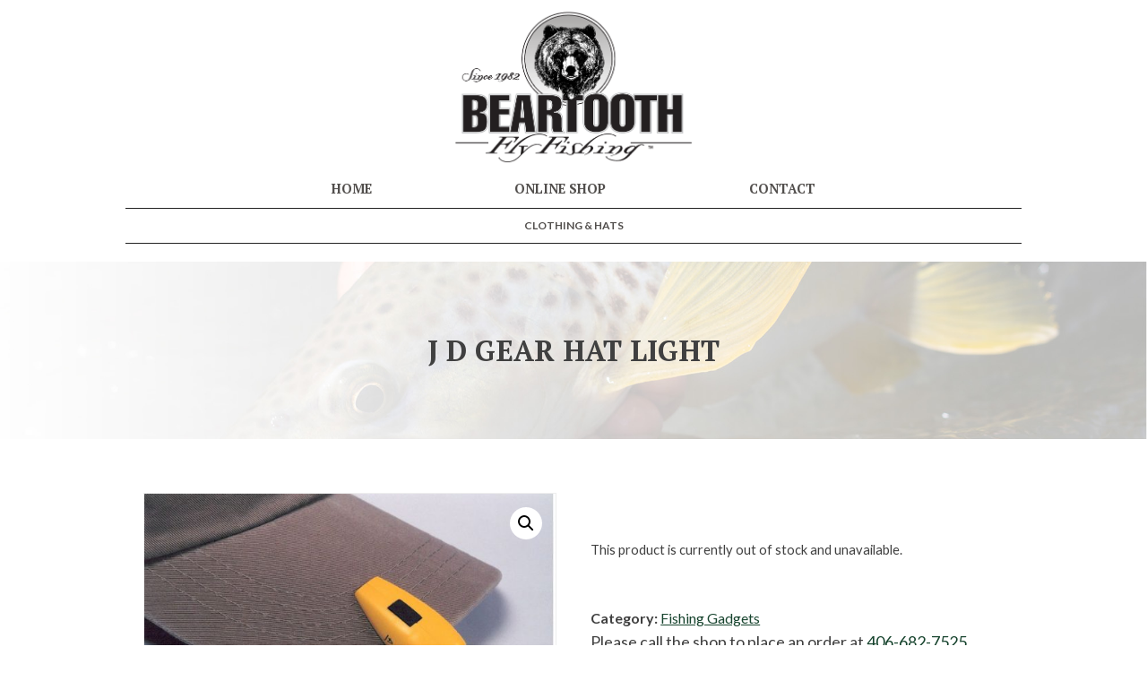

--- FILE ---
content_type: text/html; charset=UTF-8
request_url: https://shop.beartoothflyfishing.com/product/j-d-gear-hat-light-3/
body_size: 55766
content:
<!doctype html>
<html lang="en-US">
<head>
	<meta charset="UTF-8">
	<meta name="viewport" content="width=device-width, initial-scale=1">
	<link rel="profile" href="http://gmpg.org/xfn/11">
	<script defer src="https://use.fontawesome.com/releases/v5.3.1/js/all.js" integrity="sha384-kW+oWsYx3YpxvjtZjFXqazFpA7UP/MbiY4jvs+RWZo2+N94PFZ36T6TFkc9O3qoB" crossorigin="anonymous"></script>
	<link href="https://fonts.googleapis.com/css2?family=Lato:wght@400;700&family=PT+Serif:ital,wght@0,400;0,700;1,400&display=swap" rel="stylesheet">
	<meta name='robots' content='index, follow, max-image-preview:large, max-snippet:-1, max-video-preview:-1' />
	<style>img:is([sizes="auto" i], [sizes^="auto," i]) { contain-intrinsic-size: 3000px 1500px }</style>
	
	<!-- This site is optimized with the Yoast SEO plugin v26.6 - https://yoast.com/wordpress/plugins/seo/ -->
	<title>J D Gear Hat Light - Beartooth Flyfishing</title>
	<link rel="canonical" href="https://tmp.beartoothflyfishing.com/product/j-d-gear-hat-light-3/" />
	<meta property="og:locale" content="en_US" />
	<meta property="og:type" content="article" />
	<meta property="og:title" content="J D Gear Hat Light - Beartooth Flyfishing" />
	<meta property="og:description" content="Ultra lightweight (only the weight of a bug) -less than 1/3oz. Super-bright, white LED light clips to the bill of your cap. Uniquely angled light shines where you are looking. Smooth action toggle switch. The 2 lithium batteries (included) are replaceable and provide 12-14 hours continuous burn." />
	<meta property="og:url" content="https://tmp.beartoothflyfishing.com/product/j-d-gear-hat-light-3/" />
	<meta property="og:site_name" content="Beartooth Flyfishing" />
	<meta property="article:modified_time" content="2025-07-17T04:43:14+00:00" />
	<meta property="og:image" content="https://tmp.beartoothflyfishing.com/wp/wp-content/uploads/2022/11/BUG_158541.jpg" />
	<meta property="og:image:width" content="1000" />
	<meta property="og:image:height" content="667" />
	<meta property="og:image:type" content="image/jpeg" />
	<meta name="twitter:card" content="summary_large_image" />
	<script type="application/ld+json" class="yoast-schema-graph">{"@context":"https://schema.org","@graph":[{"@type":"WebPage","@id":"https://tmp.beartoothflyfishing.com/product/j-d-gear-hat-light-3/","url":"https://tmp.beartoothflyfishing.com/product/j-d-gear-hat-light-3/","name":"J D Gear Hat Light - Beartooth Flyfishing","isPartOf":{"@id":"https://shop.beartoothflyfishing.com/#website"},"primaryImageOfPage":{"@id":"https://tmp.beartoothflyfishing.com/product/j-d-gear-hat-light-3/#primaryimage"},"image":{"@id":"https://tmp.beartoothflyfishing.com/product/j-d-gear-hat-light-3/#primaryimage"},"thumbnailUrl":"https://shop.beartoothflyfishing.com/wp/wp-content/uploads/2022/11/BUG_158541.jpg","datePublished":"2022-11-23T21:58:00+00:00","dateModified":"2025-07-17T04:43:14+00:00","breadcrumb":{"@id":"https://tmp.beartoothflyfishing.com/product/j-d-gear-hat-light-3/#breadcrumb"},"inLanguage":"en-US","potentialAction":[{"@type":"ReadAction","target":["https://tmp.beartoothflyfishing.com/product/j-d-gear-hat-light-3/"]}]},{"@type":"ImageObject","inLanguage":"en-US","@id":"https://tmp.beartoothflyfishing.com/product/j-d-gear-hat-light-3/#primaryimage","url":"https://shop.beartoothflyfishing.com/wp/wp-content/uploads/2022/11/BUG_158541.jpg","contentUrl":"https://shop.beartoothflyfishing.com/wp/wp-content/uploads/2022/11/BUG_158541.jpg","width":1000,"height":667},{"@type":"BreadcrumbList","@id":"https://tmp.beartoothflyfishing.com/product/j-d-gear-hat-light-3/#breadcrumb","itemListElement":[{"@type":"ListItem","position":1,"name":"Home","item":"https://shop.beartoothflyfishing.com/"},{"@type":"ListItem","position":2,"name":"J D Gear Hat Light"}]},{"@type":"WebSite","@id":"https://shop.beartoothflyfishing.com/#website","url":"https://shop.beartoothflyfishing.com/","name":"Beartooth Flyfishing","description":"Home of Beartooth Leader Products, Beartooth Fly Rods, and Delektable Flies","publisher":{"@id":"https://shop.beartoothflyfishing.com/#organization"},"potentialAction":[{"@type":"SearchAction","target":{"@type":"EntryPoint","urlTemplate":"https://shop.beartoothflyfishing.com/?s={search_term_string}"},"query-input":{"@type":"PropertyValueSpecification","valueRequired":true,"valueName":"search_term_string"}}],"inLanguage":"en-US"},{"@type":"Organization","@id":"https://shop.beartoothflyfishing.com/#organization","name":"Beartooth Flyfishing","url":"https://shop.beartoothflyfishing.com/","logo":{"@type":"ImageObject","inLanguage":"en-US","@id":"https://shop.beartoothflyfishing.com/#/schema/logo/image/","url":"","contentUrl":"","caption":"Beartooth Flyfishing"},"image":{"@id":"https://shop.beartoothflyfishing.com/#/schema/logo/image/"}}]}</script>
	<!-- / Yoast SEO plugin. -->


<link rel="alternate" type="application/rss+xml" title="Beartooth Flyfishing &raquo; Feed" href="https://shop.beartoothflyfishing.com/feed/" />
<link rel="alternate" type="application/rss+xml" title="Beartooth Flyfishing &raquo; Comments Feed" href="https://shop.beartoothflyfishing.com/comments/feed/" />
<link rel="alternate" type="application/rss+xml" title="Beartooth Flyfishing &raquo; J D Gear Hat Light Comments Feed" href="https://shop.beartoothflyfishing.com/product/j-d-gear-hat-light-3/feed/" />
<script type="text/javascript">
/* <![CDATA[ */
window._wpemojiSettings = {"baseUrl":"https:\/\/s.w.org\/images\/core\/emoji\/16.0.1\/72x72\/","ext":".png","svgUrl":"https:\/\/s.w.org\/images\/core\/emoji\/16.0.1\/svg\/","svgExt":".svg","source":{"concatemoji":"https:\/\/shop.beartoothflyfishing.com\/wp\/wp-includes\/js\/wp-emoji-release.min.js?ver=6.8.3"}};
/*! This file is auto-generated */
!function(s,n){var o,i,e;function c(e){try{var t={supportTests:e,timestamp:(new Date).valueOf()};sessionStorage.setItem(o,JSON.stringify(t))}catch(e){}}function p(e,t,n){e.clearRect(0,0,e.canvas.width,e.canvas.height),e.fillText(t,0,0);var t=new Uint32Array(e.getImageData(0,0,e.canvas.width,e.canvas.height).data),a=(e.clearRect(0,0,e.canvas.width,e.canvas.height),e.fillText(n,0,0),new Uint32Array(e.getImageData(0,0,e.canvas.width,e.canvas.height).data));return t.every(function(e,t){return e===a[t]})}function u(e,t){e.clearRect(0,0,e.canvas.width,e.canvas.height),e.fillText(t,0,0);for(var n=e.getImageData(16,16,1,1),a=0;a<n.data.length;a++)if(0!==n.data[a])return!1;return!0}function f(e,t,n,a){switch(t){case"flag":return n(e,"\ud83c\udff3\ufe0f\u200d\u26a7\ufe0f","\ud83c\udff3\ufe0f\u200b\u26a7\ufe0f")?!1:!n(e,"\ud83c\udde8\ud83c\uddf6","\ud83c\udde8\u200b\ud83c\uddf6")&&!n(e,"\ud83c\udff4\udb40\udc67\udb40\udc62\udb40\udc65\udb40\udc6e\udb40\udc67\udb40\udc7f","\ud83c\udff4\u200b\udb40\udc67\u200b\udb40\udc62\u200b\udb40\udc65\u200b\udb40\udc6e\u200b\udb40\udc67\u200b\udb40\udc7f");case"emoji":return!a(e,"\ud83e\udedf")}return!1}function g(e,t,n,a){var r="undefined"!=typeof WorkerGlobalScope&&self instanceof WorkerGlobalScope?new OffscreenCanvas(300,150):s.createElement("canvas"),o=r.getContext("2d",{willReadFrequently:!0}),i=(o.textBaseline="top",o.font="600 32px Arial",{});return e.forEach(function(e){i[e]=t(o,e,n,a)}),i}function t(e){var t=s.createElement("script");t.src=e,t.defer=!0,s.head.appendChild(t)}"undefined"!=typeof Promise&&(o="wpEmojiSettingsSupports",i=["flag","emoji"],n.supports={everything:!0,everythingExceptFlag:!0},e=new Promise(function(e){s.addEventListener("DOMContentLoaded",e,{once:!0})}),new Promise(function(t){var n=function(){try{var e=JSON.parse(sessionStorage.getItem(o));if("object"==typeof e&&"number"==typeof e.timestamp&&(new Date).valueOf()<e.timestamp+604800&&"object"==typeof e.supportTests)return e.supportTests}catch(e){}return null}();if(!n){if("undefined"!=typeof Worker&&"undefined"!=typeof OffscreenCanvas&&"undefined"!=typeof URL&&URL.createObjectURL&&"undefined"!=typeof Blob)try{var e="postMessage("+g.toString()+"("+[JSON.stringify(i),f.toString(),p.toString(),u.toString()].join(",")+"));",a=new Blob([e],{type:"text/javascript"}),r=new Worker(URL.createObjectURL(a),{name:"wpTestEmojiSupports"});return void(r.onmessage=function(e){c(n=e.data),r.terminate(),t(n)})}catch(e){}c(n=g(i,f,p,u))}t(n)}).then(function(e){for(var t in e)n.supports[t]=e[t],n.supports.everything=n.supports.everything&&n.supports[t],"flag"!==t&&(n.supports.everythingExceptFlag=n.supports.everythingExceptFlag&&n.supports[t]);n.supports.everythingExceptFlag=n.supports.everythingExceptFlag&&!n.supports.flag,n.DOMReady=!1,n.readyCallback=function(){n.DOMReady=!0}}).then(function(){return e}).then(function(){var e;n.supports.everything||(n.readyCallback(),(e=n.source||{}).concatemoji?t(e.concatemoji):e.wpemoji&&e.twemoji&&(t(e.twemoji),t(e.wpemoji)))}))}((window,document),window._wpemojiSettings);
/* ]]> */
</script>
<link rel='stylesheet' id='wc-intuit-payments-checkout-block-css' href='https://shop.beartoothflyfishing.com/wp/wp-content/plugins/woocommerce-gateway-intuit-qbms/assets/css/blocks/wc-intuit-payments-checkout-block.css?ver=3.3.0' type='text/css' media='all' />
<style id='wp-emoji-styles-inline-css' type='text/css'>

	img.wp-smiley, img.emoji {
		display: inline !important;
		border: none !important;
		box-shadow: none !important;
		height: 1em !important;
		width: 1em !important;
		margin: 0 0.07em !important;
		vertical-align: -0.1em !important;
		background: none !important;
		padding: 0 !important;
	}
</style>
<link rel='stylesheet' id='wp-block-library-css' href='https://shop.beartoothflyfishing.com/wp/wp-includes/css/dist/block-library/style.min.css?ver=6.8.3' type='text/css' media='all' />
<style id='classic-theme-styles-inline-css' type='text/css'>
/*! This file is auto-generated */
.wp-block-button__link{color:#fff;background-color:#32373c;border-radius:9999px;box-shadow:none;text-decoration:none;padding:calc(.667em + 2px) calc(1.333em + 2px);font-size:1.125em}.wp-block-file__button{background:#32373c;color:#fff;text-decoration:none}
</style>
<style id='global-styles-inline-css' type='text/css'>
:root{--wp--preset--aspect-ratio--square: 1;--wp--preset--aspect-ratio--4-3: 4/3;--wp--preset--aspect-ratio--3-4: 3/4;--wp--preset--aspect-ratio--3-2: 3/2;--wp--preset--aspect-ratio--2-3: 2/3;--wp--preset--aspect-ratio--16-9: 16/9;--wp--preset--aspect-ratio--9-16: 9/16;--wp--preset--color--black: #000000;--wp--preset--color--cyan-bluish-gray: #abb8c3;--wp--preset--color--white: #ffffff;--wp--preset--color--pale-pink: #f78da7;--wp--preset--color--vivid-red: #cf2e2e;--wp--preset--color--luminous-vivid-orange: #ff6900;--wp--preset--color--luminous-vivid-amber: #fcb900;--wp--preset--color--light-green-cyan: #7bdcb5;--wp--preset--color--vivid-green-cyan: #00d084;--wp--preset--color--pale-cyan-blue: #8ed1fc;--wp--preset--color--vivid-cyan-blue: #0693e3;--wp--preset--color--vivid-purple: #9b51e0;--wp--preset--gradient--vivid-cyan-blue-to-vivid-purple: linear-gradient(135deg,rgba(6,147,227,1) 0%,rgb(155,81,224) 100%);--wp--preset--gradient--light-green-cyan-to-vivid-green-cyan: linear-gradient(135deg,rgb(122,220,180) 0%,rgb(0,208,130) 100%);--wp--preset--gradient--luminous-vivid-amber-to-luminous-vivid-orange: linear-gradient(135deg,rgba(252,185,0,1) 0%,rgba(255,105,0,1) 100%);--wp--preset--gradient--luminous-vivid-orange-to-vivid-red: linear-gradient(135deg,rgba(255,105,0,1) 0%,rgb(207,46,46) 100%);--wp--preset--gradient--very-light-gray-to-cyan-bluish-gray: linear-gradient(135deg,rgb(238,238,238) 0%,rgb(169,184,195) 100%);--wp--preset--gradient--cool-to-warm-spectrum: linear-gradient(135deg,rgb(74,234,220) 0%,rgb(151,120,209) 20%,rgb(207,42,186) 40%,rgb(238,44,130) 60%,rgb(251,105,98) 80%,rgb(254,248,76) 100%);--wp--preset--gradient--blush-light-purple: linear-gradient(135deg,rgb(255,206,236) 0%,rgb(152,150,240) 100%);--wp--preset--gradient--blush-bordeaux: linear-gradient(135deg,rgb(254,205,165) 0%,rgb(254,45,45) 50%,rgb(107,0,62) 100%);--wp--preset--gradient--luminous-dusk: linear-gradient(135deg,rgb(255,203,112) 0%,rgb(199,81,192) 50%,rgb(65,88,208) 100%);--wp--preset--gradient--pale-ocean: linear-gradient(135deg,rgb(255,245,203) 0%,rgb(182,227,212) 50%,rgb(51,167,181) 100%);--wp--preset--gradient--electric-grass: linear-gradient(135deg,rgb(202,248,128) 0%,rgb(113,206,126) 100%);--wp--preset--gradient--midnight: linear-gradient(135deg,rgb(2,3,129) 0%,rgb(40,116,252) 100%);--wp--preset--font-size--small: 13px;--wp--preset--font-size--medium: 20px;--wp--preset--font-size--large: 36px;--wp--preset--font-size--x-large: 42px;--wp--preset--spacing--20: 0.44rem;--wp--preset--spacing--30: 0.67rem;--wp--preset--spacing--40: 1rem;--wp--preset--spacing--50: 1.5rem;--wp--preset--spacing--60: 2.25rem;--wp--preset--spacing--70: 3.38rem;--wp--preset--spacing--80: 5.06rem;--wp--preset--shadow--natural: 6px 6px 9px rgba(0, 0, 0, 0.2);--wp--preset--shadow--deep: 12px 12px 50px rgba(0, 0, 0, 0.4);--wp--preset--shadow--sharp: 6px 6px 0px rgba(0, 0, 0, 0.2);--wp--preset--shadow--outlined: 6px 6px 0px -3px rgba(255, 255, 255, 1), 6px 6px rgba(0, 0, 0, 1);--wp--preset--shadow--crisp: 6px 6px 0px rgba(0, 0, 0, 1);}:where(.is-layout-flex){gap: 0.5em;}:where(.is-layout-grid){gap: 0.5em;}body .is-layout-flex{display: flex;}.is-layout-flex{flex-wrap: wrap;align-items: center;}.is-layout-flex > :is(*, div){margin: 0;}body .is-layout-grid{display: grid;}.is-layout-grid > :is(*, div){margin: 0;}:where(.wp-block-columns.is-layout-flex){gap: 2em;}:where(.wp-block-columns.is-layout-grid){gap: 2em;}:where(.wp-block-post-template.is-layout-flex){gap: 1.25em;}:where(.wp-block-post-template.is-layout-grid){gap: 1.25em;}.has-black-color{color: var(--wp--preset--color--black) !important;}.has-cyan-bluish-gray-color{color: var(--wp--preset--color--cyan-bluish-gray) !important;}.has-white-color{color: var(--wp--preset--color--white) !important;}.has-pale-pink-color{color: var(--wp--preset--color--pale-pink) !important;}.has-vivid-red-color{color: var(--wp--preset--color--vivid-red) !important;}.has-luminous-vivid-orange-color{color: var(--wp--preset--color--luminous-vivid-orange) !important;}.has-luminous-vivid-amber-color{color: var(--wp--preset--color--luminous-vivid-amber) !important;}.has-light-green-cyan-color{color: var(--wp--preset--color--light-green-cyan) !important;}.has-vivid-green-cyan-color{color: var(--wp--preset--color--vivid-green-cyan) !important;}.has-pale-cyan-blue-color{color: var(--wp--preset--color--pale-cyan-blue) !important;}.has-vivid-cyan-blue-color{color: var(--wp--preset--color--vivid-cyan-blue) !important;}.has-vivid-purple-color{color: var(--wp--preset--color--vivid-purple) !important;}.has-black-background-color{background-color: var(--wp--preset--color--black) !important;}.has-cyan-bluish-gray-background-color{background-color: var(--wp--preset--color--cyan-bluish-gray) !important;}.has-white-background-color{background-color: var(--wp--preset--color--white) !important;}.has-pale-pink-background-color{background-color: var(--wp--preset--color--pale-pink) !important;}.has-vivid-red-background-color{background-color: var(--wp--preset--color--vivid-red) !important;}.has-luminous-vivid-orange-background-color{background-color: var(--wp--preset--color--luminous-vivid-orange) !important;}.has-luminous-vivid-amber-background-color{background-color: var(--wp--preset--color--luminous-vivid-amber) !important;}.has-light-green-cyan-background-color{background-color: var(--wp--preset--color--light-green-cyan) !important;}.has-vivid-green-cyan-background-color{background-color: var(--wp--preset--color--vivid-green-cyan) !important;}.has-pale-cyan-blue-background-color{background-color: var(--wp--preset--color--pale-cyan-blue) !important;}.has-vivid-cyan-blue-background-color{background-color: var(--wp--preset--color--vivid-cyan-blue) !important;}.has-vivid-purple-background-color{background-color: var(--wp--preset--color--vivid-purple) !important;}.has-black-border-color{border-color: var(--wp--preset--color--black) !important;}.has-cyan-bluish-gray-border-color{border-color: var(--wp--preset--color--cyan-bluish-gray) !important;}.has-white-border-color{border-color: var(--wp--preset--color--white) !important;}.has-pale-pink-border-color{border-color: var(--wp--preset--color--pale-pink) !important;}.has-vivid-red-border-color{border-color: var(--wp--preset--color--vivid-red) !important;}.has-luminous-vivid-orange-border-color{border-color: var(--wp--preset--color--luminous-vivid-orange) !important;}.has-luminous-vivid-amber-border-color{border-color: var(--wp--preset--color--luminous-vivid-amber) !important;}.has-light-green-cyan-border-color{border-color: var(--wp--preset--color--light-green-cyan) !important;}.has-vivid-green-cyan-border-color{border-color: var(--wp--preset--color--vivid-green-cyan) !important;}.has-pale-cyan-blue-border-color{border-color: var(--wp--preset--color--pale-cyan-blue) !important;}.has-vivid-cyan-blue-border-color{border-color: var(--wp--preset--color--vivid-cyan-blue) !important;}.has-vivid-purple-border-color{border-color: var(--wp--preset--color--vivid-purple) !important;}.has-vivid-cyan-blue-to-vivid-purple-gradient-background{background: var(--wp--preset--gradient--vivid-cyan-blue-to-vivid-purple) !important;}.has-light-green-cyan-to-vivid-green-cyan-gradient-background{background: var(--wp--preset--gradient--light-green-cyan-to-vivid-green-cyan) !important;}.has-luminous-vivid-amber-to-luminous-vivid-orange-gradient-background{background: var(--wp--preset--gradient--luminous-vivid-amber-to-luminous-vivid-orange) !important;}.has-luminous-vivid-orange-to-vivid-red-gradient-background{background: var(--wp--preset--gradient--luminous-vivid-orange-to-vivid-red) !important;}.has-very-light-gray-to-cyan-bluish-gray-gradient-background{background: var(--wp--preset--gradient--very-light-gray-to-cyan-bluish-gray) !important;}.has-cool-to-warm-spectrum-gradient-background{background: var(--wp--preset--gradient--cool-to-warm-spectrum) !important;}.has-blush-light-purple-gradient-background{background: var(--wp--preset--gradient--blush-light-purple) !important;}.has-blush-bordeaux-gradient-background{background: var(--wp--preset--gradient--blush-bordeaux) !important;}.has-luminous-dusk-gradient-background{background: var(--wp--preset--gradient--luminous-dusk) !important;}.has-pale-ocean-gradient-background{background: var(--wp--preset--gradient--pale-ocean) !important;}.has-electric-grass-gradient-background{background: var(--wp--preset--gradient--electric-grass) !important;}.has-midnight-gradient-background{background: var(--wp--preset--gradient--midnight) !important;}.has-small-font-size{font-size: var(--wp--preset--font-size--small) !important;}.has-medium-font-size{font-size: var(--wp--preset--font-size--medium) !important;}.has-large-font-size{font-size: var(--wp--preset--font-size--large) !important;}.has-x-large-font-size{font-size: var(--wp--preset--font-size--x-large) !important;}
:where(.wp-block-post-template.is-layout-flex){gap: 1.25em;}:where(.wp-block-post-template.is-layout-grid){gap: 1.25em;}
:where(.wp-block-columns.is-layout-flex){gap: 2em;}:where(.wp-block-columns.is-layout-grid){gap: 2em;}
:root :where(.wp-block-pullquote){font-size: 1.5em;line-height: 1.6;}
</style>
<link rel='stylesheet' id='myworks-quickbooks-desktop-sync-css' href='https://shop.beartoothflyfishing.com/wp/wp-content/plugins/myworks-quickbooks-pos-sync/public/css/mw-qbo-desktop-public.css?ver=6.8.3' type='text/css' media='all' />
<link rel='stylesheet' id='photoswipe-css' href='https://shop.beartoothflyfishing.com/wp/wp-content/plugins/woocommerce/assets/css/photoswipe/photoswipe.min.css?ver=10.4.3' type='text/css' media='all' />
<link rel='stylesheet' id='photoswipe-default-skin-css' href='https://shop.beartoothflyfishing.com/wp/wp-content/plugins/woocommerce/assets/css/photoswipe/default-skin/default-skin.min.css?ver=10.4.3' type='text/css' media='all' />
<link rel='stylesheet' id='woocommerce-layout-css' href='https://shop.beartoothflyfishing.com/wp/wp-content/plugins/woocommerce/assets/css/woocommerce-layout.css?ver=10.4.3' type='text/css' media='all' />
<link rel='stylesheet' id='woocommerce-smallscreen-css' href='https://shop.beartoothflyfishing.com/wp/wp-content/plugins/woocommerce/assets/css/woocommerce-smallscreen.css?ver=10.4.3' type='text/css' media='only screen and (max-width: 768px)' />
<link rel='stylesheet' id='woocommerce-general-css' href='https://shop.beartoothflyfishing.com/wp/wp-content/plugins/woocommerce/assets/css/woocommerce.css?ver=10.4.3' type='text/css' media='all' />
<style id='woocommerce-inline-inline-css' type='text/css'>
.woocommerce form .form-row .required { visibility: visible; }
</style>
<link rel='stylesheet' id='sv-wc-payment-gateway-payment-form-v5_12_0-css' href='https://shop.beartoothflyfishing.com/wp/wp-content/plugins/woocommerce-gateway-intuit-qbms/vendor/skyverge/wc-plugin-framework/woocommerce/payment-gateway/assets/css/frontend/sv-wc-payment-gateway-payment-form.min.css?ver=5.12.0' type='text/css' media='all' />
<link rel='stylesheet' id='concept-style-css' href='https://shop.beartoothflyfishing.com/wp/wp-content/themes/concept/css/main.min.css?ver=1.1.2' type='text/css' media='all' />
<link rel='stylesheet' id='wp-featherlight-css' href='https://shop.beartoothflyfishing.com/wp/wp-content/plugins/wp-featherlight/css/wp-featherlight.min.css?ver=1.3.4' type='text/css' media='all' />
<script type="text/javascript" src="https://shop.beartoothflyfishing.com/wp/wp-includes/js/jquery/jquery.min.js?ver=3.7.1" id="jquery-core-js"></script>
<script type="text/javascript" src="https://shop.beartoothflyfishing.com/wp/wp-includes/js/jquery/jquery-migrate.min.js?ver=3.4.1" id="jquery-migrate-js"></script>
<script type="text/javascript" src="https://shop.beartoothflyfishing.com/wp/wp-content/plugins/myworks-quickbooks-pos-sync/public/js/mw-qbo-desktop-public.js?ver=6.8.3" id="myworks-quickbooks-desktop-sync-js"></script>
<script type="text/javascript" src="https://shop.beartoothflyfishing.com/wp/wp-content/plugins/woocommerce/assets/js/jquery-blockui/jquery.blockUI.min.js?ver=2.7.0-wc.10.4.3" id="wc-jquery-blockui-js" defer="defer" data-wp-strategy="defer"></script>
<script type="text/javascript" id="wc-add-to-cart-js-extra">
/* <![CDATA[ */
var wc_add_to_cart_params = {"ajax_url":"\/wp\/wp-admin\/admin-ajax.php","wc_ajax_url":"\/?wc-ajax=%%endpoint%%","i18n_view_cart":"View cart","cart_url":"https:\/\/shop.beartoothflyfishing.com\/cart\/","is_cart":"","cart_redirect_after_add":"no"};
/* ]]> */
</script>
<script type="text/javascript" src="https://shop.beartoothflyfishing.com/wp/wp-content/plugins/woocommerce/assets/js/frontend/add-to-cart.min.js?ver=10.4.3" id="wc-add-to-cart-js" defer="defer" data-wp-strategy="defer"></script>
<script type="text/javascript" src="https://shop.beartoothflyfishing.com/wp/wp-content/plugins/woocommerce/assets/js/zoom/jquery.zoom.min.js?ver=1.7.21-wc.10.4.3" id="wc-zoom-js" defer="defer" data-wp-strategy="defer"></script>
<script type="text/javascript" src="https://shop.beartoothflyfishing.com/wp/wp-content/plugins/woocommerce/assets/js/flexslider/jquery.flexslider.min.js?ver=2.7.2-wc.10.4.3" id="wc-flexslider-js" defer="defer" data-wp-strategy="defer"></script>
<script type="text/javascript" src="https://shop.beartoothflyfishing.com/wp/wp-content/plugins/woocommerce/assets/js/photoswipe/photoswipe.min.js?ver=4.1.1-wc.10.4.3" id="wc-photoswipe-js" defer="defer" data-wp-strategy="defer"></script>
<script type="text/javascript" src="https://shop.beartoothflyfishing.com/wp/wp-content/plugins/woocommerce/assets/js/photoswipe/photoswipe-ui-default.min.js?ver=4.1.1-wc.10.4.3" id="wc-photoswipe-ui-default-js" defer="defer" data-wp-strategy="defer"></script>
<script type="text/javascript" id="wc-single-product-js-extra">
/* <![CDATA[ */
var wc_single_product_params = {"i18n_required_rating_text":"Please select a rating","i18n_rating_options":["1 of 5 stars","2 of 5 stars","3 of 5 stars","4 of 5 stars","5 of 5 stars"],"i18n_product_gallery_trigger_text":"View full-screen image gallery","review_rating_required":"yes","flexslider":{"rtl":false,"animation":"slide","smoothHeight":true,"directionNav":false,"controlNav":"thumbnails","slideshow":false,"animationSpeed":500,"animationLoop":false,"allowOneSlide":false},"zoom_enabled":"1","zoom_options":[],"photoswipe_enabled":"1","photoswipe_options":{"shareEl":false,"closeOnScroll":false,"history":false,"hideAnimationDuration":0,"showAnimationDuration":0},"flexslider_enabled":"1"};
/* ]]> */
</script>
<script type="text/javascript" src="https://shop.beartoothflyfishing.com/wp/wp-content/plugins/woocommerce/assets/js/frontend/single-product.min.js?ver=10.4.3" id="wc-single-product-js" defer="defer" data-wp-strategy="defer"></script>
<script type="text/javascript" src="https://shop.beartoothflyfishing.com/wp/wp-content/plugins/woocommerce/assets/js/js-cookie/js.cookie.min.js?ver=2.1.4-wc.10.4.3" id="wc-js-cookie-js" defer="defer" data-wp-strategy="defer"></script>
<script type="text/javascript" id="woocommerce-js-extra">
/* <![CDATA[ */
var woocommerce_params = {"ajax_url":"\/wp\/wp-admin\/admin-ajax.php","wc_ajax_url":"\/?wc-ajax=%%endpoint%%","i18n_password_show":"Show password","i18n_password_hide":"Hide password"};
/* ]]> */
</script>
<script type="text/javascript" src="https://shop.beartoothflyfishing.com/wp/wp-content/plugins/woocommerce/assets/js/frontend/woocommerce.min.js?ver=10.4.3" id="woocommerce-js" defer="defer" data-wp-strategy="defer"></script>
<link rel="https://api.w.org/" href="https://shop.beartoothflyfishing.com/wp-json/" /><link rel="alternate" title="JSON" type="application/json" href="https://shop.beartoothflyfishing.com/wp-json/wp/v2/product/202645" /><link rel="EditURI" type="application/rsd+xml" title="RSD" href="https://shop.beartoothflyfishing.com/wp/xmlrpc.php?rsd" />
<meta name="generator" content="WordPress 6.8.3" />
<meta name="generator" content="WooCommerce 10.4.3" />
<link rel='shortlink' href='https://shop.beartoothflyfishing.com/?p=202645' />
<link rel="alternate" title="oEmbed (JSON)" type="application/json+oembed" href="https://shop.beartoothflyfishing.com/wp-json/oembed/1.0/embed?url=https%3A%2F%2Fshop.beartoothflyfishing.com%2Fproduct%2Fj-d-gear-hat-light-3%2F" />
<link rel="alternate" title="oEmbed (XML)" type="text/xml+oembed" href="https://shop.beartoothflyfishing.com/wp-json/oembed/1.0/embed?url=https%3A%2F%2Fshop.beartoothflyfishing.com%2Fproduct%2Fj-d-gear-hat-light-3%2F&#038;format=xml" />
	<noscript><style>.woocommerce-product-gallery{ opacity: 1 !important; }</style></noscript>
			<style type="text/css">
					.site-title,
			.site-description {
				position: absolute;
				clip: rect(1px, 1px, 1px, 1px);
			}
				</style>
		</head>

<body class="wp-singular product-template-default single single-product postid-202645 wp-theme-concept theme-concept woocommerce woocommerce-page woocommerce-no-js wp-featherlight-captions">
<div id="page" class="site">


	<a class="skip-link screen-reader-text" href="#content">Skip to content</a>
		<header id="masthead" class="site-header"><div id="innerHeader">
		<div class="site-branding">
							<p class="site-title"><a href="https://shop.beartoothflyfishing.com/" rel="home">Beartooth Flyfishing</a></p>
								<p class="site-description">Home of Beartooth Leader Products, Beartooth Fly Rods, and Delektable Flies</p>
					</div><!-- .site-branding -->


		<a id="siteHeaderLogoLink" href="https://shop.beartoothflyfishing.com"><img src="/wp/wp-content/uploads/2020/06/logo-hero-min.png" id="siteFloatingHeaderLogo"></a>
		<nav id="site-navigation" class="main-navigation">


			<button class="menu-toggle" aria-controls="primary-menu" aria-expanded="false"></button>
			<div class="menu-navigation-container"><ul id="primary-menu" class="menu"><li id="menu-item-1213" class="menu-item menu-item-type-post_type menu-item-object-page menu-item-home menu-item-1213"><a href="https://shop.beartoothflyfishing.com/">Home</a></li>
<li id="menu-item-1220" class="menu-item menu-item-type-post_type menu-item-object-page menu-item-1220"><a href="https://shop.beartoothflyfishing.com/fly-shop/">Online Shop</a></li>
<li id="menu-item-1218" class="menu-item menu-item-type-post_type menu-item-object-page menu-item-1218"><a href="https://shop.beartoothflyfishing.com/contact/">Contact</a></li>
</ul></div>		</nav><!-- #site-navigation -->
		<div id="subNav">
			<div class="menu-category-navigation-container"><ul id="secondary-menu" class="menu"><li id="menu-item-65329" class="menu-item menu-item-type-custom menu-item-object-custom menu-item-65329"><a href="/category/clothing-hats">Clothing &#038; Hats</a></li>
</ul></div>		</div>
	</div></header><!-- #masthead -->

    	<div id="content" class="site-content">

	<div id="primary" class="content-area">
		<main id="main" class="site-main">

		<article id="post-202645"class="post-202645 product type-product status-publish has-post-thumbnail product_cat-fishing-gadgets first outofstock taxable shipping-taxable product-type-variable">
	<header class="entry-header">
	<div id="pageHeader" class="parallax-window" data-speed=0.2 data-bleed=100 data-z-index=-9999 data-position="center center" data-parallax="scroll" data-image-src="https://shop.beartoothflyfishing.com/wp/wp-content/uploads/2023/02/BF-bg.jpg"><h1 class="tc uc">J D Gear Hat Light</h1></div>	</header>
	<!-- .entry-header -->
		
			<div class="post-thumbnail">
							</div><!-- .post-thumbnail -->

			<div class="entry-content">
		<div class="inner-content">
			<div class="woocommerce">			<div class="single-product" data-product-page-preselected-id="0">
				<div class="woocommerce-notices-wrapper"></div><div id="product-202645" class="product type-product post-202645 status-publish outofstock product_cat-fishing-gadgets has-post-thumbnail taxable shipping-taxable product-type-variable">

	<div class="woocommerce-product-gallery woocommerce-product-gallery--with-images woocommerce-product-gallery--columns-4 images" data-columns="4" style="opacity: 0; transition: opacity .25s ease-in-out;">
	<div class="woocommerce-product-gallery__wrapper">
		<div data-thumb="https://shop.beartoothflyfishing.com/wp/wp-content/uploads/2022/11/BUG_158541-100x100.jpg" data-thumb-alt="J D Gear Hat Light" data-thumb-srcset="https://shop.beartoothflyfishing.com/wp/wp-content/uploads/2022/11/BUG_158541-100x100.jpg 100w, https://shop.beartoothflyfishing.com/wp/wp-content/uploads/2022/11/BUG_158541-150x150.jpg 150w, https://shop.beartoothflyfishing.com/wp/wp-content/uploads/2022/11/BUG_158541-75x75.jpg 75w, https://shop.beartoothflyfishing.com/wp/wp-content/uploads/2022/11/BUG_158541-300x300.jpg 300w"  data-thumb-sizes="(max-width: 100px) 100vw, 100px" class="woocommerce-product-gallery__image"><a href="https://shop.beartoothflyfishing.com/wp/wp-content/uploads/2022/11/BUG_158541.jpg"><img loading="lazy" decoding="async" width="600" height="400" src="https://shop.beartoothflyfishing.com/wp/wp-content/uploads/2022/11/BUG_158541-600x400.jpg" class="wp-post-image" alt="J D Gear Hat Light" data-caption="" data-src="https://shop.beartoothflyfishing.com/wp/wp-content/uploads/2022/11/BUG_158541.jpg" data-large_image="https://shop.beartoothflyfishing.com/wp/wp-content/uploads/2022/11/BUG_158541.jpg" data-large_image_width="1000" data-large_image_height="667" srcset="https://shop.beartoothflyfishing.com/wp/wp-content/uploads/2022/11/BUG_158541-600x400.jpg 600w, https://shop.beartoothflyfishing.com/wp/wp-content/uploads/2022/11/BUG_158541-300x200.jpg 300w, https://shop.beartoothflyfishing.com/wp/wp-content/uploads/2022/11/BUG_158541-768x512.jpg 768w, https://shop.beartoothflyfishing.com/wp/wp-content/uploads/2022/11/BUG_158541.jpg 1000w" sizes="auto, (max-width: 600px) 100vw, 600px" /></a></div>	</div>
</div>

	<div class="summary entry-summary">
		<p class="price"></p>

<form class="variations_form cart" action="" method="post" enctype='multipart/form-data' data-product_id="202645" data-product_variations="[]">
	
			<p class="stock out-of-stock">This product is currently out of stock and unavailable.</p>
	
	</form>

<div class="product_meta">

	
	
		<span class="sku_wrapper">SKU: <span class="sku">N/A</span></span>

	
	<span class="posted_in">Category: <a href="https://shop.beartoothflyfishing.com/product/category/fishing-tools-gadgets-accessories/fishing-gadgets/" rel="tag">Fishing Gadgets</a></span>
	
	<p style="font-size:18px">Please call the shop to place an order at <a href="tel:4066827525">406-682-7525</a></p><div class="product-pos-info-con">
						<div id="productPosInfo202646" class="product-pos-info" style="display: none;">
									<span>SKU: <span class="product-pos-sku pos-info-detail">3005</span></span>
													<span>Alternate Lookup: <span class="product-pos-alternate_lookup pos-info-detail">CA-BUG-YELLOW</span></span>
													<span>Manufacturer: <span class="product-pos-manufacturer pos-info-detail">Compleat Angler</span></span>
							</div>
					<div id="productPosInfo202647" class="product-pos-info" style="display: none;">
									<span>SKU: <span class="product-pos-sku pos-info-detail">3004</span></span>
													<span>Alternate Lookup: <span class="product-pos-alternate_lookup pos-info-detail">CA-BUG-BLK</span></span>
													<span>Manufacturer: <span class="product-pos-manufacturer pos-info-detail">Compleat Angler</span></span>
							</div>
			</div>

</div>
	</div>

	
	<div class="woocommerce-tabs wc-tabs-wrapper">
		<ul class="tabs wc-tabs" role="tablist">
							<li role="presentation" class="description_tab" id="tab-title-description">
					<a href="#tab-description" role="tab" aria-controls="tab-description">
						Description					</a>
				</li>
							<li role="presentation" class="additional_information_tab" id="tab-title-additional_information">
					<a href="#tab-additional_information" role="tab" aria-controls="tab-additional_information">
						Additional information					</a>
				</li>
					</ul>
					<div class="woocommerce-Tabs-panel woocommerce-Tabs-panel--description panel entry-content wc-tab" id="tab-description" role="tabpanel" aria-labelledby="tab-title-description">
				
	<h2>Description</h2>

<p>Ultra lightweight (only the weight of a bug) -less than 1/3oz.  Super-bright, white LED light clips to the bill of your cap.  Uniquely angled light shines where you are looking.  Smooth action toggle switch.  The 2 lithium batteries (included) are replaceable and provide 12-14 hours continuous burn.</p>
			</div>
					<div class="woocommerce-Tabs-panel woocommerce-Tabs-panel--additional_information panel entry-content wc-tab" id="tab-additional_information" role="tabpanel" aria-labelledby="tab-title-additional_information">
				
	<h2>Additional information</h2>

<table class="woocommerce-product-attributes shop_attributes" aria-label="Product Details">
			<tr class="woocommerce-product-attributes-item woocommerce-product-attributes-item--attribute_pa_attribute">
			<th class="woocommerce-product-attributes-item__label" scope="row">Attribute</th>
			<td class="woocommerce-product-attributes-item__value"><p>Black, Yellow</p>
</td>
		</tr>
	</table>
			</div>
		
			</div>


	<section class="related products">

					<h2>Related products</h2>
				<ul class="products columns-4">

			
					<li class="product type-product post-202457 status-publish first instock product_cat-fishing-gadgets has-post-thumbnail taxable shipping-taxable product-type-variable">
	<a href="https://shop.beartoothflyfishing.com/product/piopod-microtrash-container-3/" class="woocommerce-LoopProduct-link woocommerce-loop-product__link"><img loading="lazy" decoding="async" width="300" height="171" src="https://shop.beartoothflyfishing.com/wp/wp-content/uploads/2022/11/piopod_159619.jpg" class="attachment-woocommerce_thumbnail size-woocommerce_thumbnail" alt="Piopod Microtrash Container" srcset="https://shop.beartoothflyfishing.com/wp/wp-content/uploads/2022/11/piopod_159619.jpg 525w, https://shop.beartoothflyfishing.com/wp/wp-content/uploads/2022/11/piopod_159619-300x171.jpg 300w" sizes="auto, (max-width: 300px) 100vw, 300px" /><h2 class="woocommerce-loop-product__title">Piopod Microtrash Container</h2>
	<span class="price"><span class="woocommerce-Price-amount amount"><bdi><span class="woocommerce-Price-currencySymbol">&#36;</span>19.95</bdi></span></span>
</a><a href="https://shop.beartoothflyfishing.com/product/piopod-microtrash-container-3/" aria-describedby="woocommerce_loop_add_to_cart_link_describedby_202457" data-quantity="1" class="button product_type_variable" data-product_id="202457" data-product_sku="" aria-label="Select options for &ldquo;Piopod Microtrash Container&rdquo;" rel="nofollow">Read more</a>	<span id="woocommerce_loop_add_to_cart_link_describedby_202457" class="screen-reader-text">
			</span>
</li>

			
					<li class="product type-product post-202424 status-publish instock product_cat-fishing-gadgets has-post-thumbnail taxable shipping-taxable product-type-variable">
	<a href="https://shop.beartoothflyfishing.com/product/ss-hip-flask-sundell-artist-7/" class="woocommerce-LoopProduct-link woocommerce-loop-product__link"><img loading="lazy" decoding="async" width="300" height="300" src="https://shop.beartoothflyfishing.com/wp/wp-content/uploads/2022/11/_159781-300x300.jpg" class="attachment-woocommerce_thumbnail size-woocommerce_thumbnail" alt="SS Hip Flask Sundell Artist" srcset="https://shop.beartoothflyfishing.com/wp/wp-content/uploads/2022/11/_159781-300x300.jpg 300w, https://shop.beartoothflyfishing.com/wp/wp-content/uploads/2022/11/_159781-150x150.jpg 150w, https://shop.beartoothflyfishing.com/wp/wp-content/uploads/2022/11/_159781-75x75.jpg 75w, https://shop.beartoothflyfishing.com/wp/wp-content/uploads/2022/11/_159781-100x100.jpg 100w" sizes="auto, (max-width: 300px) 100vw, 300px" /><h2 class="woocommerce-loop-product__title">SS Hip Flask Sundell Artist</h2>
	<span class="price"><span class="woocommerce-Price-amount amount"><bdi><span class="woocommerce-Price-currencySymbol">&#36;</span>31.50</bdi></span></span>
</a><a href="https://shop.beartoothflyfishing.com/product/ss-hip-flask-sundell-artist-7/" aria-describedby="woocommerce_loop_add_to_cart_link_describedby_202424" data-quantity="1" class="button product_type_variable" data-product_id="202424" data-product_sku="" aria-label="Select options for &ldquo;SS Hip Flask Sundell Artist&rdquo;" rel="nofollow">Read more</a>	<span id="woocommerce_loop_add_to_cart_link_describedby_202424" class="screen-reader-text">
			</span>
</li>

			
					<li class="product type-product post-159258 status-publish instock product_cat-fishing-gadgets has-post-thumbnail product-type-simple">
	<a href="https://shop.beartoothflyfishing.com/product/dry-magic-floatant-holder/" class="woocommerce-LoopProduct-link woocommerce-loop-product__link"><img loading="lazy" decoding="async" width="300" height="300" src="https://shop.beartoothflyfishing.com/wp/wp-content/uploads/2022/11/_159258-300x300.jpg" class="attachment-woocommerce_thumbnail size-woocommerce_thumbnail" alt="Dry Magic Floatant Holder" srcset="https://shop.beartoothflyfishing.com/wp/wp-content/uploads/2022/11/_159258-300x300.jpg 300w, https://shop.beartoothflyfishing.com/wp/wp-content/uploads/2022/11/_159258-150x150.jpg 150w, https://shop.beartoothflyfishing.com/wp/wp-content/uploads/2022/11/_159258-75x75.jpg 75w, https://shop.beartoothflyfishing.com/wp/wp-content/uploads/2022/11/_159258-100x100.jpg 100w" sizes="auto, (max-width: 300px) 100vw, 300px" /><h2 class="woocommerce-loop-product__title">Dry Magic Floatant Holder</h2>
	<span class="price"><span class="woocommerce-Price-amount amount"><bdi><span class="woocommerce-Price-currencySymbol">&#36;</span>8.00</bdi></span></span>
</a><a href="https://shop.beartoothflyfishing.com/product/dry-magic-floatant-holder/" aria-describedby="woocommerce_loop_add_to_cart_link_describedby_159258" data-quantity="1" class="button product_type_simple" data-product_id="159258" data-product_sku="23888" aria-label="Read more about &ldquo;Dry Magic Floatant Holder&rdquo;" rel="nofollow" data-success_message="">Read more</a>	<span id="woocommerce_loop_add_to_cart_link_describedby_159258" class="screen-reader-text">
			</span>
</li>

			
					<li class="product type-product post-159783 status-publish last instock product_cat-fishing-gadgets has-post-thumbnail product-type-simple">
	<a href="https://shop.beartoothflyfishing.com/product/mfc-20oz-chalice-estrada/" class="woocommerce-LoopProduct-link woocommerce-loop-product__link"><img loading="lazy" decoding="async" width="300" height="300" src="https://shop.beartoothflyfishing.com/wp/wp-content/uploads/2022/11/_159783-300x300.jpg" class="attachment-woocommerce_thumbnail size-woocommerce_thumbnail" alt="MFC 20oz. Chalice Estrada" srcset="https://shop.beartoothflyfishing.com/wp/wp-content/uploads/2022/11/_159783-300x300.jpg 300w, https://shop.beartoothflyfishing.com/wp/wp-content/uploads/2022/11/_159783-150x150.jpg 150w, https://shop.beartoothflyfishing.com/wp/wp-content/uploads/2022/11/_159783-75x75.jpg 75w, https://shop.beartoothflyfishing.com/wp/wp-content/uploads/2022/11/_159783-100x100.jpg 100w" sizes="auto, (max-width: 300px) 100vw, 300px" /><h2 class="woocommerce-loop-product__title">MFC 20oz. Chalice Estrada</h2>
	<span class="price"><span class="woocommerce-Price-amount amount"><bdi><span class="woocommerce-Price-currencySymbol">&#36;</span>42.00</bdi></span></span>
</a><a href="https://shop.beartoothflyfishing.com/product/mfc-20oz-chalice-estrada/" aria-describedby="woocommerce_loop_add_to_cart_link_describedby_159783" data-quantity="1" class="button product_type_simple" data-product_id="159783" data-product_sku="24879" aria-label="Read more about &ldquo;MFC 20oz. Chalice Estrada&rdquo;" rel="nofollow" data-success_message="">Read more</a>	<span id="woocommerce_loop_add_to_cart_link_describedby_159783" class="screen-reader-text">
			</span>
</li>

			
		</ul>

	</section>
	</div>

			</div>
			</div>		</div>
	</div>
	<!-- .entry-content -->
</article>
<!-- #post-202645 -->

	<nav class="navigation post-navigation" aria-label="Posts">
		<h2 class="screen-reader-text">Post navigation</h2>
		<div class="nav-links"><div class="nav-previous"><a href="https://shop.beartoothflyfishing.com/product/flip-focus-glasses-4/" rel="prev">Flip Focus Glasses</a></div><div class="nav-next"><a href="https://shop.beartoothflyfishing.com/product/biostrike-indicator-putty-3/" rel="next">Biostrike Indicator Putty</a></div></div>
	</nav>
<div id="comments" class="comments-area">

		<div id="respond" class="comment-respond">
		<h3 id="reply-title" class="comment-reply-title">Leave a Reply</h3><p class="must-log-in">You must be <a href="https://shop.beartoothflyfishing.com/wp/wp-login.php?redirect_to=https%3A%2F%2Fshop.beartoothflyfishing.com%2Fproduct%2Fj-d-gear-hat-light-3%2F">logged in</a> to post a comment.</p>	</div><!-- #respond -->
	
</div><!-- #comments -->

		</main><!-- #main -->
	</div><!-- #primary -->


	</div><!-- #content -->
			<footer id="footer" class="site-footer"><div id="innerFooter">
		<div id="upperFooter">
			<div class="footerBox">
				<div class="menu-navigation-container"><ul id="leftFootMenu" class="menu"><li class="menu-item menu-item-type-post_type menu-item-object-page menu-item-home menu-item-1213"><a href="https://shop.beartoothflyfishing.com/">Home</a></li>
<li class="menu-item menu-item-type-post_type menu-item-object-page menu-item-1220"><a href="https://shop.beartoothflyfishing.com/fly-shop/">Online Shop</a></li>
<li class="menu-item menu-item-type-post_type menu-item-object-page menu-item-1218"><a href="https://shop.beartoothflyfishing.com/contact/">Contact</a></li>
</ul></div>			</div>
			<div class="footerBox">
				<img src="/wp/wp-content/uploads/2020/06/logo-hero-min.png" alt="Beartooth Flyfishing"/>
				<p class="tc">
					2925 Highway 287 North, PO Box 309, Cameron, MT 59720
					<br><br>
					Phone: <a href="tel:406-682-7525">406-682-7525</a><br>
					Fax: <a href="tel:406-682-7796">406-682-7796</a><br>
					Outfitter License #680
				</p>			</div>
			<div class="footerBox">
				<div class="menu-category-navigation-container"><ul id="rightFootMenu" class="menu"><li class="menu-item menu-item-type-custom menu-item-object-custom menu-item-65329"><a href="/category/clothing-hats">Clothing &#038; Hats</a></li>
</ul></div>			</div>
		</div>
		<div id="copyright">
			<p>&copy 2026 Beartooth Flyfishing. All Rights Reserved. Outfitter License #680</p>		</div>
	</div></footer>
</div>

<script type="speculationrules">
{"prefetch":[{"source":"document","where":{"and":[{"href_matches":"\/*"},{"not":{"href_matches":["\/wp\/wp-*.php","\/wp\/wp-admin\/*","\/wp\/wp-content\/uploads\/*","\/wp\/wp-content\/*","\/wp\/wp-content\/plugins\/*","\/wp\/wp-content\/themes\/concept\/*","\/*\\?(.+)"]}},{"not":{"selector_matches":"a[rel~=\"nofollow\"]"}},{"not":{"selector_matches":".no-prefetch, .no-prefetch a"}}]},"eagerness":"conservative"}]}
</script>
<script type="text/javascript">jQuery(function($){		function load_intuit_payments_credit_card_payment_form_handler() {
			window.wc_intuit_payments_credit_card_payment_form_handler = new WC_Intuit_Payments_Payment_Form_Handler( {"plugin_id":"intuit_payments","id":"intuit_payments_credit_card","id_dasherized":"intuit-payments-credit-card","type":"credit-card","csc_required":true,"csc_required_for_tokens":true,"enabled_card_types":["visa","mastercard","amex","discover","dinersclub","jcb"]} );window.jQuery( document.body ).trigger( "update_checkout" );		}

		try {

			if ( 'undefined' !== typeof WC_Intuit_Payments_Payment_Form_Handler ) {
				load_intuit_payments_credit_card_payment_form_handler();
			} else {
				window.jQuery( document.body ).on( 'wc_intuit_payments_payment_form_handler_loaded', load_intuit_payments_credit_card_payment_form_handler );
			}

		} catch ( err ) {

			
		var errorName    = '',
		    errorMessage = '';

		if ( 'undefined' === typeof err || 0 === err.length || ! err ) {
			errorName    = 'A script error has occurred.';
			errorMessage = 'The script WC_Intuit_Payments_Payment_Form_Handler could not be loaded.';
		} else {
			errorName    = 'undefined' !== typeof err.name    ? err.name    : '';
			errorMessage = 'undefined' !== typeof err.message ? err.message : '';
		}

		
		jQuery.post( 'https://shop.beartoothflyfishing.com/wp/wp-admin/admin-ajax.php', {
			action:   'wc_intuit_payments_credit_card_payment_form_log_script_event',
			security: 'b85dbcc618',
			name:     errorName,
			message:  errorMessage,
		} );

				}
		});</script><script type="text/javascript">jQuery(function($){		function load_intuit_payments_echeck_payment_form_handler() {
			window.wc_intuit_payments_echeck_payment_form_handler = new WC_Intuit_Payments_Payment_Form_Handler( {"plugin_id":"intuit_payments","id":"intuit_payments_echeck","id_dasherized":"intuit-payments-echeck","type":"echeck","csc_required":false,"csc_required_for_tokens":false} );window.jQuery( document.body ).trigger( "update_checkout" );		}

		try {

			if ( 'undefined' !== typeof WC_Intuit_Payments_Payment_Form_Handler ) {
				load_intuit_payments_echeck_payment_form_handler();
			} else {
				window.jQuery( document.body ).on( 'wc_intuit_payments_payment_form_handler_loaded', load_intuit_payments_echeck_payment_form_handler );
			}

		} catch ( err ) {

			
		var errorName    = '',
		    errorMessage = '';

		if ( 'undefined' === typeof err || 0 === err.length || ! err ) {
			errorName    = 'A script error has occurred.';
			errorMessage = 'The script WC_Intuit_Payments_Payment_Form_Handler could not be loaded.';
		} else {
			errorName    = 'undefined' !== typeof err.name    ? err.name    : '';
			errorMessage = 'undefined' !== typeof err.message ? err.message : '';
		}

		
		jQuery.post( 'https://shop.beartoothflyfishing.com/wp/wp-admin/admin-ajax.php', {
			action:   'wc_intuit_payments_echeck_payment_form_log_script_event',
			security: '2035f08b28',
			name:     errorName,
			message:  errorMessage,
		} );

				}
		});</script>
<div id="photoswipe-fullscreen-dialog" class="pswp" tabindex="-1" role="dialog" aria-modal="true" aria-hidden="true" aria-label="Full screen image">
	<div class="pswp__bg"></div>
	<div class="pswp__scroll-wrap">
		<div class="pswp__container">
			<div class="pswp__item"></div>
			<div class="pswp__item"></div>
			<div class="pswp__item"></div>
		</div>
		<div class="pswp__ui pswp__ui--hidden">
			<div class="pswp__top-bar">
				<div class="pswp__counter"></div>
				<button class="pswp__button pswp__button--zoom" aria-label="Zoom in/out"></button>
				<button class="pswp__button pswp__button--fs" aria-label="Toggle fullscreen"></button>
				<button class="pswp__button pswp__button--share" aria-label="Share"></button>
				<button class="pswp__button pswp__button--close" aria-label="Close (Esc)"></button>
				<div class="pswp__preloader">
					<div class="pswp__preloader__icn">
						<div class="pswp__preloader__cut">
							<div class="pswp__preloader__donut"></div>
						</div>
					</div>
				</div>
			</div>
			<div class="pswp__share-modal pswp__share-modal--hidden pswp__single-tap">
				<div class="pswp__share-tooltip"></div>
			</div>
			<button class="pswp__button pswp__button--arrow--left" aria-label="Previous (arrow left)"></button>
			<button class="pswp__button pswp__button--arrow--right" aria-label="Next (arrow right)"></button>
			<div class="pswp__caption">
				<div class="pswp__caption__center"></div>
			</div>
		</div>
	</div>
</div>
	<script type='text/javascript'>
		(function () {
			var c = document.body.className;
			c = c.replace(/woocommerce-no-js/, 'woocommerce-js');
			document.body.className = c;
		})();
	</script>
	<script type="text/template" id="tmpl-variation-template">
	<div class="woocommerce-variation-description">{{{ data.variation.variation_description }}}</div>
	<div class="woocommerce-variation-price">{{{ data.variation.price_html }}}</div>
	<div class="woocommerce-variation-availability">{{{ data.variation.availability_html }}}</div>
</script>
<script type="text/template" id="tmpl-unavailable-variation-template">
	<p role="alert">Sorry, this product is unavailable. Please choose a different combination.</p>
</script>
<link rel='stylesheet' id='wc-blocks-style-css' href='https://shop.beartoothflyfishing.com/wp/wp-content/plugins/woocommerce/assets/client/blocks/wc-blocks.css?ver=wc-10.4.3' type='text/css' media='all' />
<script type="text/javascript" src="https://shop.beartoothflyfishing.com/wp/wp-content/plugins/woocommerce/assets/js/jquery-payment/jquery.payment.min.js?ver=3.0.0-wc.10.4.3" id="wc-jquery-payment-js" data-wp-strategy="defer"></script>
<script type="text/javascript" id="sv-wc-payment-gateway-payment-form-v5_12_0-js-extra">
/* <![CDATA[ */
var sv_wc_payment_gateway_payment_form_params = {"card_number_missing":"Card number is missing","card_number_invalid":"Card number is invalid","card_number_digits_invalid":"Card number is invalid (only digits allowed)","card_number_length_invalid":"Card number is invalid (wrong length)","card_type_invalid":"Card is invalid","card_type_invalid_specific_type":"{card_type} card is invalid","cvv_missing":"Card security code is missing","cvv_digits_invalid":"Card security code is invalid (only digits are allowed)","cvv_length_invalid":"Card security code is invalid (must be 3 or 4 digits)","card_exp_date_invalid":"Card expiration date is invalid","check_number_digits_invalid":"Check Number is invalid (only digits are allowed)","check_number_missing":"Check Number is missing","drivers_license_state_missing":"Driver's license state is missing","drivers_license_number_missing":"Driver's license number is missing","drivers_license_number_invalid":"Driver's license number is invalid","account_number_missing":"Account Number is missing","account_number_invalid":"Account Number is invalid (only digits are allowed)","account_number_length_invalid":"Account Number is invalid (must be between 5 and 17 digits)","routing_number_missing":"Routing Number is missing","routing_number_digits_invalid":"Routing Number is invalid (only digits are allowed)","routing_number_length_invalid":"Routing Number is invalid (must be 9 digits)"};
/* ]]> */
</script>
<script type="text/javascript" src="https://shop.beartoothflyfishing.com/wp/wp-content/plugins/woocommerce-gateway-intuit-qbms/vendor/skyverge/wc-plugin-framework/woocommerce/payment-gateway/assets/dist/frontend/sv-wc-payment-gateway-payment-form.js?ver=5.12.0" id="sv-wc-payment-gateway-payment-form-v5_12_0-js"></script>
<script type="text/javascript" id="wc-intuit-payments-js-extra">
/* <![CDATA[ */
var wc_intuit_payments_params = {"api_url":"https:\/\/api.intuit.com\/quickbooks\/v4\/payments\/tokens","ajax_log":"","ajax_log_nonce":"4041ee7955","ajax_url":"https:\/\/shop.beartoothflyfishing.com\/wp\/wp-admin\/admin-ajax.php","id_dasherized":"intuit-payments-credit-card","generic_error":"An error occurred, please try again or try an alternate form of payment"};
/* ]]> */
</script>
<script type="text/javascript" src="https://shop.beartoothflyfishing.com/wp/wp-content/plugins/woocommerce-gateway-intuit-qbms/assets/js/frontend/wc-intuit-payments.min.js?ver=3.3.0" id="wc-intuit-payments-js"></script>
<script type="text/javascript" src="https://shop.beartoothflyfishing.com/wp/wp-content/themes/concept/js/navigation.js?ver=1.1.2" id="concept-navigation-js"></script>
<script type="text/javascript" src="https://shop.beartoothflyfishing.com/wp/wp-content/themes/concept/js/skip-link-focus-fix.js?ver=1.1.2" id="concept-skip-link-focus-fix-js"></script>
<script type="text/javascript" src="https://shop.beartoothflyfishing.com/wp/wp-content/themes/concept/js/parallax.min.js?ver=1.1.2" id="parallax-js"></script>
<script type="text/javascript" id="cds-custom-scripts-js-extra">
/* <![CDATA[ */
var ajaxfilters = {"ajaxurl":"https:\/\/shop.beartoothflyfishing.com\/wp\/wp-admin\/admin-ajax.php"};
/* ]]> */
</script>
<script type="text/javascript" src="https://shop.beartoothflyfishing.com/wp/wp-content/themes/concept/js/cds-scripts.js?ver=1.1.2" id="cds-custom-scripts-js"></script>
<script type="text/javascript" src="https://shop.beartoothflyfishing.com/wp/wp-content/themes/concept/js/product-pos.js?ver=1.1.2" id="cds-product-pos-script-js"></script>
<script type="text/javascript" src="https://shop.beartoothflyfishing.com/wp/wp-content/plugins/wp-featherlight/js/wpFeatherlight.pkgd.min.js?ver=1.3.4" id="wp-featherlight-js"></script>
<script type="text/javascript" src="https://shop.beartoothflyfishing.com/wp/wp-includes/js/underscore.min.js?ver=1.13.7" id="underscore-js"></script>
<script type="text/javascript" id="wp-util-js-extra">
/* <![CDATA[ */
var _wpUtilSettings = {"ajax":{"url":"\/wp\/wp-admin\/admin-ajax.php"}};
/* ]]> */
</script>
<script type="text/javascript" src="https://shop.beartoothflyfishing.com/wp/wp-includes/js/wp-util.min.js?ver=6.8.3" id="wp-util-js"></script>
<script type="text/javascript" id="wc-add-to-cart-variation-js-extra">
/* <![CDATA[ */
var wc_add_to_cart_variation_params = {"wc_ajax_url":"\/?wc-ajax=%%endpoint%%","i18n_no_matching_variations_text":"Sorry, no products matched your selection. Please choose a different combination.","i18n_make_a_selection_text":"Please select some product options before adding this product to your cart.","i18n_unavailable_text":"Sorry, this product is unavailable. Please choose a different combination.","i18n_reset_alert_text":"Your selection has been reset. Please select some product options before adding this product to your cart."};
/* ]]> */
</script>
<script type="text/javascript" src="https://shop.beartoothflyfishing.com/wp/wp-content/plugins/woocommerce/assets/js/frontend/add-to-cart-variation.min.js?ver=10.4.3" id="wc-add-to-cart-variation-js" defer="defer" data-wp-strategy="defer"></script>

</body>
</html>


--- FILE ---
content_type: text/css
request_url: https://shop.beartoothflyfishing.com/wp/wp-content/themes/concept/css/main.min.css?ver=1.1.2
body_size: 22723
content:
body{overflow-x:hidden}*{outline:0!important}.push{clear:both}.tl{text-align:left}.tc{text-align:center}.tr{text-align:right}.uc{text-transform:uppercase}.lc{text-transform:lowercase}.underline{text-decoration:underline}.center{margin:0 auto;display:block;float:none}.outerContainer{overflow:auto;width:100%;display:block}.innerContainer{max-width:1280px;overflow:auto;display:block;margin:0 auto;padding-left:20px;padding-right:20px;box-sizing:border-box}.contentContainer{max-width:1000px;overflow:auto;display:block;margin:0 auto;padding-left:20px;padding-right:20px;box-sizing:border-box}.inner-content{max-width:1000px;margin:0 auto!important;padding-left:20px;padding-right:20px;box-sizing:border-box}.entry-content ol,.entry-content ul,.entry-content>h2,.entry-content>h3,.entry-content>h4,.entry-content>p,.postContentContainer>h2,.postContentContainer>p{max-width:900px;width:100%;margin-left:auto;margin-right:auto;padding:0 20px}.entry-content>.toggleContainer{padding-left:20px;padding-right:20px}@media screen and (min-width:951px){.entry-content ol li,.entry-content ul li{margin-left:20px}}@media screen and (max-width:950px){.entry-content ol,.entry-content ul{margin-left:20px;width:calc(100% - 20px)}}@media screen and (min-width:768px){ol,p,ul{font-size:14pt}}@media screen and (max-width:767px){ol,p,ul{font-size:12pt}}p{margin-top:0;margin-bottom:15px}.flexLeft{display:flex;flex-wrap:wrap}.flexCenter{display:flex;justify-content:center;flex-wrap:wrap}body ol,body ul{margin-left:0}h1,h2,h3,h4,h5,h6{font-family:'PT Serif',serif;font-weight:700;line-height:1.1;text-transform:uppercase}a,body input,body select,body textarea,button,li,ol,p,td,th,ul{font-family:Lato,sans-serif}a:link,a:visited{transition:all .25s ease-in-out;text-decoration:none;color:#17442e}a:hover{color:#222}.white{color:#fff}.whiteBG{background:#fff}.button,.woocommerce .button{color:#fff!important;text-transform:uppercase;cursor:pointer;font-family:'PT Serif',serif;font-size:12pt;text-align:center;padding:8px 15px;margin:5px 15px;transition:all .25s ease-in-out;background:#666}.button:hover,.woocommerce .button:hover{background:#000}.entry-content{background:#fff;padding:60px 0}.entry-content,.hentry{margin:0!important}.green{color:#17442e}.greenBG{background:#17442e}.custom-logo,.custom-logo-link{display:block!important}#masthead{background:#fff;position:relative;z-index:2;padding:0 20px}#innerHeader{margin:0 auto;display:flex;flex-direction:column;align-items:center;justify-content:center}.site-branding{max-width:175px;width:100%;padding:10px 10px 0;box-sizing:border-box}#site-navigation{padding:0}#primary-menu{display:flex;align-items:center;justify-content:center;position:relative;width:100%;max-width:700px;margin:0 auto}#primary-menu li{box-sizing:border-box;margin:0 auto;text-align:center}#primary-menu li a{transition:all .25s ease-in-out;font-size:11pt;padding:10px;text-transform:uppercase;color:#514e4c;font-weight:700;font-family:'PT Serif',serif;font-weight:700}#primary-menu li a:hover,#primary-menu li.current-menu-item a{color:#000}#subNav{border-top:1px solid #222;border-bottom:1px solid #222;margin:0 auto 20px;width:1000px;max-width:100%}#secondary-menu{list-style-type:none;margin:0;padding:0;display:flex;align-items:center;justify-content:center}#secondary-menu li a{text-transform:uppercase;color:#514e4c;font-size:9pt;padding:10px 15px;display:block;font-weight:700}#secondary-menu li a:hover,#secondary-menu li.current-menu-item a{color:#000}@media screen and (max-width:767px){#primary-menu{max-width:100%}#subNav{display:none}.site-branding{padding-bottom:10px}#primary-menu li a{color:#fff;width:100%!important}#primary-menu li a:hover,#primary-menu li.current-menu-item a{color:#e6e7e8;font-weight:700}#masthead{z-index:999}#innerHeader{flex-direction:column}#site-navigation{padding:0}#primary-menu{background:rgba(22,22,22,.95);padding:10px 15px;display:block;float:none}.menu-toggle{-webkit-transform:translate3d(0,0,0);text-align:left;color:#fff;position:fixed;top:0;left:0;border:none;border-radius:0;padding:8px;font-size:24pt;text-shadow:0 0 3px #000;font-family:'PT Sans Caption',sans-serif;cursor:pointer;z-index:999999;width:40px;background:0 0}.menu-toggle:before{content:"\2630";margin-right:11px}.toggled .menu-toggle:before{content:"\2573"!important;margin-right:10px}#masthead .menu-navigation-container{left:0;top:-400px;position:fixed;width:100%;background:0 0;padding:0;z-index:999998;transition:all .25s ease-in-out}#primary-menu li{float:none;padding:0;border-bottom:1px solid #bbb;width:100%;text-align:left}#primary-menu li:last-child{border-bottom:none}#masthead .toggled .menu-navigation-container{left:0;top:0;bottom:0;overflow-y:scroll}#primary-menu li a{padding:10px;text-align:center}.sub-menu{position:initial!important;width:100%}.sub-menu li:last-of-type a{border-bottom:1px solid #bbb;margin-bottom:10px}}@media screen and (min-width:768px){.main-navigation ul ul a{width:auto!important;padding:10px!important;position:relative}#site-navigation .sub-menu{width:200px;z-index:9999!important}#site-navigation .sub-menu li{text-align:center!important;width:100%}.main-navigation ul ul a::after{display:none}.menu-item-has-children a::before{position:absolute;top:14px;content:'\25BC';color:#222!important;font-size:7pt;right:-3px}.menu-item-has-children ul li a::before{display:none}.sub-menu{background-color:#fff!important;margin-left:-1px!important;display:block!important;position:absolute;left:0!important;transition:all .5s ease-in-out;max-width:200px;top:50px!important;box-shadow:none!important;max-height:0;overflow:hidden}.sub-menu li a{margin:0!important;font-size:10pt!important;text-decoration:none!important}#site-navigation .menu-item-has-children:hover ul{max-height:550px}}#footer{background:#666}#upperFooter{display:flex;flex-wrap:wrap;max-width:1000px;width:100%;margin:0 auto;align-items:center;padding:20px 0}.footerBox{width:33.33%;padding:20px}#copyright{background:#fff;width:100%}#footer a,#footer p{color:#fff;font-size:11pt}#footer a :hover{color:#e6e7e8}#footer ul{list-style-type:none;margin:0;padding:0;text-align:center;text-transform:uppercase}#leftFootMenu a{font-family:'PT Serif',sans-serif}#upperFooter img{width:175px;max-width:100%;margin:0 auto 10px;display:block}#copyright p{color:#222;text-align:center;margin:0;padding:10px 25px}@media screen and (min-width:601px){#upperFooter .footerBox:nth-of-type(2){border-left:2px solid #17442e;border-right:2px solid #17442e}}@media screen and (max-width:600px){#upperFooter .footerBox:nth-of-type(2){border-top:2px solid #17442e;border-bottom:2px solid #17442e}.footerBox{width:100%}}.home .entry-content{padding:0}.home #pageHeader{padding:60px 20px}#pageHeader{padding:60px 20px}.home #pageHeader img{width:400px;max-width:100%;padding-bottom:30px}#homeIntro{padding:60px 0}#homeIntro h2,#homeIntro p{width:600px;max-width:100%;float:right}#homeIntro h2{text-align:left}.home #featuredTestimonials{margin-bottom:60px}#homeCTAs{background-image:url(/wp/wp-content/uploads/2020/06/services-min.jpg);background-size:cover;background-position:bottom center;padding:60px 0}.strong-view-id-1{background-image:url(/wp/wp-content/uploads/2020/06/testimonials-min.jpg);background-size:cover;background-position:top center}.wpmslider-wrapper{width:800px;margin:0 auto;padding:50px 0 150px!important}.testimonial-name{text-align:right;font-family:Lato,sans-serif;font-weight:700}.testimonial-name::before{content:'- '}#shop{width:1280px;max-width:100%;margin:0 auto;padding:0 30px;display:flex;align-items:flex-start}#shopNav{width:250px;border-right:1px solid #111;padding-right:20px}.topFilter{font-family:'PT Serif',sans-serif;text-transform:uppercase;font-size:11pt;font-weight:700}.subFilter{font-family:Lato,sans-serif;text-transform:uppercase;font-size:9pt}.shopFilter{display:flex;line-height:1.1;padding:5px 0;cursor:pointer;transition:all .25s ease-in-out;color:#111;justify-content:space-between}.currentFilter,.shopFilter:hover{color:#999}.navSection{padding-bottom:10px}.subNavSection{visibility:hidden;height:0}#shopItems{width:calc(100% - 250px)}#mobileFilter{display:none;z-index:99999999999;cursor:pointer;transition:all .25s ease-in-out}#mobileFilter:hover{color:#17442e}#mobileClose{display:none}.count{padding-left:8px}@media screen and (max-width:1000px){#mobileClose{position:fixed;width:20%;height:100vh;top:0;right:0;text-align:right;padding:5px 10px;background:rgba(22,22,22,.9);color:#fff;text-transform:uppercase;font-family:Lato,sans-serif;cursor:pointer;opacity:1}#mobileFilter{display:block;text-align:center;text-transform:uppercase;font-family:Lato,sans-serif;padding-bottom:15px}#shop{flex-direction:column}#shopItems{width:100%}#shopNav{z-index:9999999;width:80%;padding:20px;border-right:none;position:fixed;left:-100%;top:0;bottom:0;background:rgba(255,255,255,.98);overflow-y:auto}.page-id-1163 .entry-content{padding-top:30px}}#shopItems{display:flex;flex-wrap:wrap}#shopItems .product{width:25%;padding:10px;display:flex;flex-direction:column;justify-content:flex-end;align-items:center}#shopItems h2{color:#222;margin:5px 0;font-size:12pt;word-break:break-word}#shopItems p{color:#17442e}#shopItems img{height:150px;object-fit:contain}#loader{margin:0 auto;width:50px}@media screen and (max-width:767px){#shopItems .product{width:33.33%}}@media screen and (max-width:500px){#shopItems .product{width:50%}}#clothingHatsNav .shopFilter{visibility:hidden;padding:0;height:0}#clothingHatsNav{padding:0}.single-product h1{text-align:center;padding:0 20px}.post-navigation,.sku_wrapper{display:none}.single_add_to_cart_button{background:#17442e!important}.single_add_to_cart_button:hover{background:#222!important}.price{color:#222!important}.tabs{border-top:1px solid #aaa}.tabs li{border:none!important;font-size:12pt;text-transform:uppercase;background:0 0!important}.tabs li a{font-weight:400!important;background:0 0;transition:all .25s ease-in-out;color:#17742e!important}.tabs li a:hover,.tabs li.active a{color:#111!important}.tabs li.active a{font-weight:700!important}.tabs li::after,.tabs li::before{display:none}.related>h2{padding-top:20px;border-top:1px solid #aaa;text-align:center}.related .product{display:flex;flex-direction:column;align-items:center;justify-content:center;text-align:center}.posted_in{font-family:Lato,sans-serif}.page-id-1159 .entry-content{padding:40px 0 0}.page-id-1159 #pageHeader{height:300px}.page-id-1159 h1{margin:0;padding:20px;background:#fff}#aboutIntro{background:#fff;padding:0}#community{background-position:left center;padding:60px 0;margin-bottom:60px}#community .theContent{width:600px;max-width:100%;float:left}#ajaxReturn{padding-top:50px}#ajaxReturn .contentContainer img{float:left;width:250px;max-width:100%;padding-right:30px;padding-bottom:30px}#ajaxReturn h2{display:inline-block}.jobTitle{font-family:Lato,sans-serif;text-transform:uppercase;font-weight:400;font-size:12pt}.filter{padding:20px}.filter h2{margin:10px 0 0;font-size:12pt}.filter img{height:275px;width:100%;object-fit:cover}html{line-height:1.15;-webkit-text-size-adjust:100%}body{margin:0}h1{font-size:2em;margin:.67em 0}hr{box-sizing:content-box;height:0;overflow:visible}pre{font-family:monospace,monospace;font-size:1em}a{background-color:transparent}abbr[title]{border-bottom:none;text-decoration:underline;text-decoration:underline dotted}b,strong{font-weight:bolder}code,kbd,samp{font-family:monospace,monospace;font-size:1em}small{font-size:80%}sub,sup{font-size:75%;line-height:0;position:relative;vertical-align:baseline}sub{bottom:-.25em}sup{top:-.5em}img{border-style:none}button,input,optgroup,select,textarea{font-family:inherit;font-size:100%;line-height:1.15;margin:0}button,input{overflow:visible}button,select{text-transform:none}[type=button],[type=reset],[type=submit],button{-webkit-appearance:button}[type=button]::-moz-focus-inner,[type=reset]::-moz-focus-inner,[type=submit]::-moz-focus-inner,button::-moz-focus-inner{border-style:none;padding:0}[type=button]:-moz-focusring,[type=reset]:-moz-focusring,[type=submit]:-moz-focusring,button:-moz-focusring{outline:1px dotted ButtonText}fieldset{padding:.35em .75em .625em}legend{box-sizing:border-box;color:inherit;display:table;max-width:100%;padding:0;white-space:normal}progress{vertical-align:baseline}textarea{overflow:auto}[type=checkbox],[type=radio]{box-sizing:border-box;padding:0}[type=number]::-webkit-inner-spin-button,[type=number]::-webkit-outer-spin-button{height:auto}[type=search]{-webkit-appearance:textfield;outline-offset:-2px}[type=search]::-webkit-search-decoration{-webkit-appearance:none}::-webkit-file-upload-button{-webkit-appearance:button;font:inherit}details{display:block}summary{display:list-item}template{display:none}[hidden]{display:none}body,button,input,optgroup,select,textarea{color:#404040;font-family:sans-serif;font-size:16px;font-size:1rem;line-height:1.5}h1,h2,h3,h4,h5,h6{clear:both}p{margin-bottom:1.5em}cite,dfn,em,i{font-style:italic}blockquote{margin:0 1.5em}address{margin:0 0 1.5em}pre{background:#eee;font-family:"Courier 10 Pitch",Courier,monospace;font-size:15px;font-size:.9375rem;line-height:1.6;margin-bottom:1.6em;max-width:100%;overflow:auto;padding:1.6em}code,kbd,tt,var{font-family:Monaco,Consolas,"Andale Mono","DejaVu Sans Mono",monospace;font-size:15px;font-size:.9375rem}abbr,acronym{border-bottom:1px dotted #666;cursor:help}ins,mark{background:#fff9c0;text-decoration:none}big{font-size:125%}html{box-sizing:border-box}*,:after,:before{box-sizing:inherit}body{background:#fff}hr{background-color:#ccc;border:0;height:1px;margin-bottom:1.5em}ol,ul{margin:0 0 1.5em 3em}ul{list-style:disc}ol{list-style:decimal}li>ol,li>ul{margin-bottom:0;margin-left:1.5em}dt{font-weight:700}dd{margin:0 1.5em 1.5em}img{height:auto;max-width:100%}figure{margin:1em 0}table{margin:0 0 1.5em;width:100%}button,input[type=button],input[type=reset],input[type=submit]{border:1px solid;border-color:#ccc #ccc #bbb;border-radius:3px;background:#e6e6e6;color:rgba(0,0,0,.8);font-size:12px;font-size:.75rem;line-height:1;padding:.6em 1em .4em}button:hover,input[type=button]:hover,input[type=reset]:hover,input[type=submit]:hover{border-color:#ccc #bbb #aaa}button:active,button:focus,input[type=button]:active,input[type=button]:focus,input[type=reset]:active,input[type=reset]:focus,input[type=submit]:active,input[type=submit]:focus{border-color:#aaa #bbb #bbb}input[type=color],input[type=date],input[type=datetime-local],input[type=datetime],input[type=email],input[type=month],input[type=number],input[type=password],input[type=range],input[type=search],input[type=tel],input[type=text],input[type=time],input[type=url],input[type=week],textarea{color:#666;border:1px solid #ccc;border-radius:3px;padding:3px}input[type=color]:focus,input[type=date]:focus,input[type=datetime-local]:focus,input[type=datetime]:focus,input[type=email]:focus,input[type=month]:focus,input[type=number]:focus,input[type=password]:focus,input[type=range]:focus,input[type=search]:focus,input[type=tel]:focus,input[type=text]:focus,input[type=time]:focus,input[type=url]:focus,input[type=week]:focus,textarea:focus{color:#111}select{border:1px solid #ccc}textarea{width:100%}a:active,a:hover{outline:0}.main-navigation{display:block;float:left;width:100%}.main-navigation ul{display:none;list-style:none;margin:0;padding-left:0}.main-navigation ul ul{box-shadow:0 3px 3px rgba(0,0,0,.2);float:left;position:absolute;top:100%;left:-999em;z-index:99999}.main-navigation ul ul ul{left:-999em;top:0}.main-navigation ul ul li.focus>ul,.main-navigation ul ul li:hover>ul{left:100%}.main-navigation ul ul a{width:200px}.main-navigation ul li.focus>ul,.main-navigation ul li:hover>ul{left:auto}.main-navigation li{float:left;position:relative}.main-navigation a{display:block;text-decoration:none}.main-navigation.toggled ul,.menu-toggle{display:block}@media screen and (min-width:768px){.menu-toggle{display:none}.main-navigation ul{display:block}}.site-main .comment-navigation,.site-main .post-navigation,.site-main .posts-navigation{margin:0 0 1.5em;overflow:hidden}.comment-navigation .nav-previous,.post-navigation .nav-previous,.posts-navigation .nav-previous{float:left;width:50%}.comment-navigation .nav-next,.post-navigation .nav-next,.posts-navigation .nav-next{float:right;text-align:right;width:50%}.screen-reader-text{border:0;clip:rect(1px,1px,1px,1px);clip-path:inset(50%);height:1px;margin:-1px;overflow:hidden;padding:0;position:absolute!important;width:1px;word-wrap:normal!important}.screen-reader-text:focus{background-color:#f1f1f1;border-radius:3px;box-shadow:0 0 2px 2px rgba(0,0,0,.6);clip:auto!important;clip-path:none;color:#21759b;display:block;font-size:14px;font-size:.875rem;font-weight:700;height:auto;left:5px;line-height:normal;padding:15px 23px 14px;text-decoration:none;top:5px;width:auto;z-index:100000}#content[tabindex="-1"]:focus{outline:0}.alignleft{display:inline;float:left;margin-right:1.5em}.alignright{display:inline;float:right;margin-left:1.5em}.aligncenter{clear:both;display:block;margin-left:auto;margin-right:auto}.clear:after,.clear:before,.comment-content:after,.comment-content:before,.entry-content:after,.entry-content:before,.site-content:after,.site-content:before,.site-footer:after,.site-footer:before,.site-header:after,.site-header:before{content:"";display:table;table-layout:fixed}.clear:after,.comment-content:after,.entry-content:after,.site-content:after,.site-footer:after,.site-header:after{clear:both}.widget{margin:0 0 1.5em}.widget select{max-width:100%}.sticky{display:block}.hentry{margin:0 0 1.5em}.updated:not(.published){display:none}.entry-content,.entry-summary,.page-content{margin:1.5em 0 0}.page-links{clear:both;margin:0 0 1.5em}.comment-content a{word-wrap:break-word}.bypostauthor{display:block}.infinite-scroll .posts-navigation,.infinite-scroll.neverending .site-footer{display:none}.infinity-end.neverending .site-footer{display:block}.comment-content .wp-smiley,.entry-content .wp-smiley,.page-content .wp-smiley{border:none;margin-bottom:0;margin-top:0;padding:0}embed,iframe,object{max-width:100%}.custom-logo-link{display:inline-block}.wp-caption{margin-bottom:1.5em;max-width:100%}.wp-caption img[class*=wp-image-]{display:block;margin-left:auto;margin-right:auto}.wp-caption .wp-caption-text{margin:.8075em 0}.wp-caption-text{text-align:center}.gallery{margin-bottom:1.5em}.gallery-item{display:inline-block;text-align:center;vertical-align:top;width:100%}.gallery-columns-2 .gallery-item{max-width:50%}.gallery-columns-3 .gallery-item{max-width:33.33%}.gallery-columns-4 .gallery-item{max-width:25%}.gallery-columns-5 .gallery-item{max-width:20%}.gallery-columns-6 .gallery-item{max-width:16.66%}.gallery-columns-7 .gallery-item{max-width:14.28%}.gallery-columns-8 .gallery-item{max-width:12.5%}.gallery-columns-9 .gallery-item{max-width:11.11%}.gallery-caption{display:block}body.single.single-post #main{max-width:1000px;margin:auto}body.single.single-post #main .post-thumbnail{display:none}body.single.single-post #main .inner-content{display:flex;flex-direction:row;justify-content:center;flex-wrap:wrap}body.single.single-post #main .inner-content>p{flex-grow:1;min-width:100%}body.single.single-post #main .inner-content .wp-block-image{display:inline-block;margin:auto;align-self:center}body.single.single-post #main .inner-content .wp-block-image figure{float:none;display:inline-block}body.archive.category #main{max-width:1000px;margin:auto}body.archive.category #main article.post .post-thumbnail{display:none}body.archive.category #main article.post .inner-content{display:flex;flex-direction:row;justify-content:center;flex-wrap:wrap}body.archive.category #main article.post .inner-content>p{flex-grow:1;min-width:100%}body.archive.category #main article.post .inner-content .wp-block-image{display:inline-block;margin:auto;align-self:center}body.archive.category #main article.post .inner-content .wp-block-image figure{float:none;display:inline-block}body.archive.category #main article.post .inner-content p img{display:inline-block;float:none}.cat-heading{margin:auto!important;font-size:28px;text-align:center}.page-id-1161 .entry-content{padding:0}.fishing-reports-con{margin-left:10px;margin-right:10px;display:flex;flex-direction:row}.fishing-reports-con .fishing-reports{margin-left:20px;margin-right:20px}.fishing-reports-con .fishing-reports .report{padding-bottom:20px;margin-bottom:20px;border-bottom:solid 1px rgba(0,0,0,.5)}.fishing-reports-con .fishing-reports .report .post-tag-line{font-weight:lighter;font-style:italic;padding-bottom:15px!important}.fishing-reports-con .fishing-reports .report .content{display:flex;flex-direction:row;justify-content:center;flex-wrap:wrap}.fishing-reports-con .fishing-reports .report .content>p{flex-grow:1;min-width:100%}.fishing-reports-con .fishing-reports .report .content .wp-block-image{display:inline-block;margin:auto;align-self:center}.fishing-reports-con .fishing-reports .report .content .wp-block-image figure{float:none;display:inline-block}.fishing-reports-con .reports-cats ul{list-style:none}.fishing-reports-con .reports-cats ul li a{white-space:nowrap}.fishing-reports-con .reports-cats ul li a.active{font-weight:700;text-decoration:underline}.woocommerce #respond input#submit,.woocommerce a.button,.woocommerce button.button,.woocommerce input.button{background:#17442e}.woocommerce div.product div.images .woocommerce-product-gallery__wrapper{border:1px solid #eee}.woocommerce-variation-add-to-cart-disabled{display:none}body.woocommerce .product-pos-info-con{display:block}body.woocommerce .product-pos-info-con .product-pos-info,body.woocommerce .product-pos-info-con .product-pos-info>span{display:block}.product_meta .posted_in{font-weight:700}.product_meta .posted_in a{font-weight:400;text-decoration:underline}.product_meta .stock-detail{font-family:Lato,sans-serif;display:block;padding:1rem 0 1rem 0}.product_meta .stock-detail .stock-label{font-weight:700}.product_meta .product-pos-info>span{font-weight:700}.product_meta .product-pos-info>span>span{font-weight:400}body.search #main{display:flex;flex-direction:row;justify-content:center;flex-wrap:wrap}body.search #main .page-header,body.search #main>nav{padding:1rem;width:100%}body.search #main>article{width:20vw;padding:1em;display:flex;flex-direction:column;justify-content:center}body.search #main>article .entry-title{font-size:16px;overflow-wrap:break-word;text-align:center}body.search #main>article .entry-title a{overflow-wrap:break-word}body.search #main>article .entry-summary p{font-size:13px}body.search #main>article .post-thumbnail{margin:auto;text-align:center;width:100%}body.search #main>article .post-thumbnail img{height:200px;object-fit:cover;margin:auto}body.search #main>article .entry-footer{display:none}#masthead{position:relative}#masthead #siteFloatingHeaderLogo{max-width:270px}

--- FILE ---
content_type: text/javascript
request_url: https://shop.beartoothflyfishing.com/wp/wp-content/themes/concept/js/product-pos.js?ver=1.1.2
body_size: 901
content:
/**
 * Product POS
 */
(function($) {

    $( ".variations_form" ).on( "woocommerce_variation_select_change", function () {
        // Fires whenever variation selects are changed
        let posNumElems = document.querySelectorAll('.product-pos-info-con > .product-pos-info');
        // hide all product POS numbers
        if (posNumElems) {
            if (posNumElems.length > 0) {
                for (const el of posNumElems) {
                    el.style.display = 'none';
                }
            }
        }
    });

    $( ".single_variation_wrap" ).on( "show_variation", function ( event, variation ) {
        // Fired when the user selects all the required dropdowns / attributes
        // and a final variation is selected / shown
        let id = variation.variation_id;
        let varPosSelector = `#productPosInfo${id}`;
        let productPosElem = document.querySelector(varPosSelector);
        if (productPosElem) {
            // show product POS number
            productPosElem.style.display = 'block';
        }
    });

})(jQuery);
// END


--- FILE ---
content_type: text/javascript
request_url: https://shop.beartoothflyfishing.com/wp/wp-content/themes/concept/js/cds-scripts.js?ver=1.1.2
body_size: 4304
content:
jQuery(document).ready(function($) {
	//ANIMATE FILTERS
	$('.topFilter').on('click', function() {
		var sub = $(this).parent().children('.subNavSection');
		$('.subNavSection').animate({
			height: 0,
			visibility: 'hidden',
		}, function() {
			if(sub.length > 0) {
				sub.css("visibility", "visible");
				$(sub).animate({
					height: $(sub).get(0).scrollHeight,
				}, { duration: 500, queue: false });
			}
		});
	});
	$('.shopFilter').on('click', function(event) {
        // event.preventDefault();
        // event.stopPropagation();
		$('.shopFilter').removeClass('currentFilter');
		$(this).addClass('currentFilter');
		var slug = $(this).attr('filter');
        if ($(this).hasClass('subFilter')) {
            let navSection = $(this).parents('.navSection').first();
            let parentFilter = $('.shopFilter.topFilter', navSection);
            let parentFilterValue = $(parentFilter).attr('filter');
            slug = parentFilterValue + '/' + slug;
            window.history.pushState("object or string", "Title", "/product/category/" + slug);
        }
		if($(this).parents('.subNavSection').length == 0) {
			window.history.pushState("object or string", "Title", "/product/category/" + slug);
		}
	});
	//MOBILE FILTER STRUCTURE
	$('#mobileFilter').on('click', function() {
		$('#shopNav').animate({
			left: 0,
		}, 500);
		$('#mobileClose').fadeIn();

	});
	$('#mobileClose').on('click', function() {
		$('#shopNav').animate({
			left: '-100%',
		}, 500);
		$('#mobileClose').fadeOut();
	});
	//AJAX BLOCK
	$(document).on( 'click', '.filter', function( event ) {
		$('.filter').removeClass('current');
		$(this).addClass('current');
		var id = $(this).attr('filter');
		$.ajax({
			url: ajaxfilters.ajaxurl,
			type: 'post',
			data: {
				action: 'show_ajax_helper',
				id: id
			},
			beforeSend: function() {
				$('.ajaxContent').animate({opacity: 0.3}, 200);
			},
			success: function( html ) {
				$('.ajaxContent').html(html);
				$('.ajaxContent').animate({opacity: 1.0}, 200);
				if(window.innerWidth < 767) {
					$('html,body').animate({ scrollTop: $('.ajaxContent').offset().top });
				}
			}
		});
	});
	//PRODUCT FILTERING
	var revealed = false;
	var numProducts = 0;
	var newNumProducts = 1;
	if($('body').hasClass('page-id-1163')) {
		$(window).scroll(function() {
			if(revealed == false) {
				if($(window).scrollTop() + $(window).height() >= $(document).height() - 300) {
					revealed = true;
					var category = document.getElementsByClassName('currentFilter')[0].getAttribute('filter');
					var products = $('.product').length;
					$.ajax({
						url: ajaxfilters.ajaxurl,
						type: 'post',
						data: {
							action: 'ajax_infinite',
							category: category,
							count: products
						},
						beforeSend: function() {
							if(numProducts != newNumProducts && products % 12 == 0) {
								$('#shopItems').append( '<img id="loader" class="center" src="/wp/wp-content/uploads/2020/09/loader.gif" />' );
							}
							numProducts = $('.product').length;
						},
						success: function( html ) {
							$('#shopItems #loader').remove();
							$('#shopItems').append( html );
							newNumProducts = $('.product').length;
							revealed = false;
						}
					});
				}
			}
		});
	}
	$(document).on( 'click', '.shopFilter', function( event ) {
		event.preventDefault();
		$('h1').html($(this).html());
		var category = this.getAttribute('filter');
		var filters = document.getElementsByClassName('shopFilter');
		var i=0;
		for(i=0; i<filters.length; i++) {
			filters[i].classList.remove('currentFilter');
		}
		this.classList.add('currentFilter');
		var products = $('.product').length;
		$.ajax({
			url: ajaxfilters.ajaxurl,
			type: 'post',
			data: {
				action: 'ajax_filters',
				category: category
			},
			beforeSend: function() {
				if(window.innerWidth > 768) {
					$('html, body').animate({scrollTop: $("#shopItems").offset().top}, 500);
				} else {
					$('html, body').animate({scrollTop: $("#shopItems").offset().top - 46}, 500);
				}
				$('.product').animate({opacity: 0.3}, 200);
			},
			success: function( html ) {
				$('#shopItems').find( '.product' ).remove();
				$('#shopItems').append( html );
				$('.product').slice(0, products).css({opacity: 0.3});
				var newNumProducts = $('.product').length;
				$('.product').slice(products, newNumProducts).css({opacity: 0});
				$('.product').animate({opacity: 1.0}, 200);
			}
		});
		numProducts = 0;
		newNumProducts = 1;
	});
});
